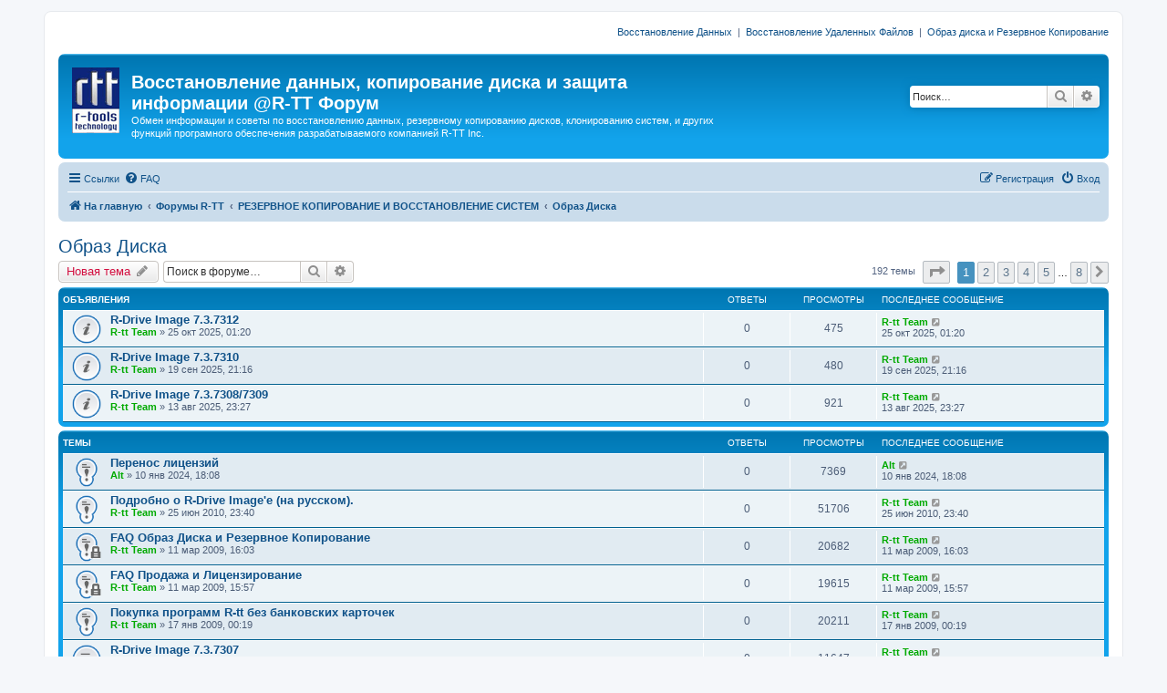

--- FILE ---
content_type: text/html; charset=UTF-8
request_url: https://forum.r-tt.com/ru/viewforum.php?f=5&sid=4597e2bf6713718234e407d5baedeabd
body_size: 79872
content:
<!DOCTYPE html>
<html dir="ltr" lang="ru">
<head>
<meta charset="utf-8" />
<meta http-equiv="X-UA-Compatible" content="IE=edge">
<meta name="viewport" content="width=device-width, initial-scale=1" />

<title>Образ Диска - Восстановление данных, копирование диска и защита информации @R-TT Форум</title>


	<link rel="canonical" href="https://forum.r-tt.com/ru/viewforum.php?f=5">

<!--
	phpBB style name: prosilver
	Based on style:   prosilver (this is the default phpBB3 style)
	Original author:  Tom Beddard ( http://www.subBlue.com/ )
	Modified by:
-->

<link href="./assets/css/font-awesome.min.css?assets_version=5" rel="stylesheet">
<link href="./styles/prosilver/theme/stylesheet.css?assets_version=5" rel="stylesheet">
<link href="./styles/prosilver/theme/ru/stylesheet.css?assets_version=5" rel="stylesheet">




<!--[if lte IE 9]>
	<link href="./styles/prosilver/theme/tweaks.css?assets_version=5" rel="stylesheet">
<![endif]-->





</head>
<body id="phpbb" class="nojs notouch section-viewforum ltr ">


<div id="wrap" class="wrap">
	<a id="top" class="top-anchor" accesskey="t"></a>
        <div class="responsive-hide" style="text-align:right;"><p>
          <a href="http://www.data-recovery-software.net/ru/">Восстановление Данных</a>
          &nbsp;|&nbsp;
          <a href="http://www.r-undelete.com/ru/">Восстановление Удаленных Файлов</a>
          &nbsp;|&nbsp;
          <a href="http://www.drive-image.com/ru/">Образ диска и Резервное Копирование</a>
        </p></div>
	<div id="page-header">
		<div class="headerbar" role="banner">
					<div class="inner">

			<div id="site-description" class="site-description">
				<a id="logo" class="logo" href="http://www.r-tt.com/ru/" title="Программы Восcтановления Данных и Файлов"><span class="site_logo"></span></a>
				<h1>Восстановление данных, копирование диска и защита информации @R-TT Форум</h1>
				<p>Обмен информации и советы по восстановлению данных, резервному копированию дисков, клонированию систем, и других функций програмного обеспечения разрабатываемого компанией R-TT Inc.</p>
				<p class="skiplink"><a href="#start_here">Пропустить</a></p>
			</div>

									<div id="search-box" class="search-box search-header" role="search">
				<form action="./search.php?sid=67fd7a0d2718121509c5dfd9710b6088" method="get" id="search">
				<fieldset>
					<input name="keywords" id="keywords" type="search" maxlength="128" title="Ключевые слова" class="inputbox search tiny" size="20" value="" placeholder="Поиск…" />
					<button class="button button-search" type="submit" title="Поиск">
						<i class="icon fa-search fa-fw" aria-hidden="true"></i><span class="sr-only">Поиск</span>
					</button>
					<a href="./search.php?sid=67fd7a0d2718121509c5dfd9710b6088" class="button button-search-end" title="Расширенный поиск">
						<i class="icon fa-cog fa-fw" aria-hidden="true"></i><span class="sr-only">Расширенный поиск</span>
					</a>
					<input type="hidden" name="sid" value="67fd7a0d2718121509c5dfd9710b6088" />

				</fieldset>
				</form>
			</div>
						
			</div>
					</div>
				<div class="navbar" role="navigation">
	<div class="inner">

	<ul id="nav-main" class="nav-main linklist" role="menubar">

		<li id="quick-links" class="quick-links dropdown-container responsive-menu" data-skip-responsive="true">
			<a href="#" class="dropdown-trigger">
				<i class="icon fa-bars fa-fw" aria-hidden="true"></i><span>Ссылки</span>
			</a>
			<div class="dropdown">
				<div class="pointer"><div class="pointer-inner"></div></div>
				<ul class="dropdown-contents" role="menu">
					
											<li class="separator"></li>
																									<li>
								<a href="./search.php?search_id=unanswered&amp;sid=67fd7a0d2718121509c5dfd9710b6088" role="menuitem">
									<i class="icon fa-file-o fa-fw icon-gray" aria-hidden="true"></i><span>Темы без ответов</span>
								</a>
							</li>
							<li>
								<a href="./search.php?search_id=active_topics&amp;sid=67fd7a0d2718121509c5dfd9710b6088" role="menuitem">
									<i class="icon fa-file-o fa-fw icon-blue" aria-hidden="true"></i><span>Активные темы</span>
								</a>
							</li>
							<li class="separator"></li>
							<li>
								<a href="./search.php?sid=67fd7a0d2718121509c5dfd9710b6088" role="menuitem">
									<i class="icon fa-search fa-fw" aria-hidden="true"></i><span>Поиск</span>
								</a>
							</li>
					
											<li class="separator"></li>
																			<li>
								<a href="./memberlist.php?mode=team&amp;sid=67fd7a0d2718121509c5dfd9710b6088" role="menuitem">
									<i class="icon fa-shield fa-fw" aria-hidden="true"></i><span>Наша команда</span>
								</a>
							</li>
																<li class="separator"></li>

									</ul>
			</div>
		</li>

				<li data-skip-responsive="true">
			<a href="/ru/app.php/help/faq?sid=67fd7a0d2718121509c5dfd9710b6088" rel="help" title="Часто задаваемые вопросы" role="menuitem">
				<i class="icon fa-question-circle fa-fw" aria-hidden="true"></i><span>FAQ</span>
			</a>
		</li>
						
			<li class="rightside"  data-skip-responsive="true">
			<a href="./ucp.php?mode=login&amp;sid=67fd7a0d2718121509c5dfd9710b6088" title="Вход" accesskey="x" role="menuitem">
				<i class="icon fa-power-off fa-fw" aria-hidden="true"></i><span>Вход</span>
			</a>
		</li>
					<li class="rightside" data-skip-responsive="true">
				<a href="./ucp.php?mode=register&amp;sid=67fd7a0d2718121509c5dfd9710b6088" role="menuitem">
					<i class="icon fa-pencil-square-o  fa-fw" aria-hidden="true"></i><span>Регистрация</span>
				</a>
			</li>
						</ul>

	<ul id="nav-breadcrumbs" class="nav-breadcrumbs linklist navlinks" role="menubar">
						<li class="breadcrumbs">
							<span class="crumb"  itemtype="http://data-vocabulary.org/Breadcrumb" itemscope=""><a href="http://www.r-tt.com/ru/" itemprop="url" data-navbar-reference="home"><i class="icon fa-home fa-fw" aria-hidden="true"></i><span itemprop="title">На главную</span></a></span>
										<span class="crumb"  itemtype="http://data-vocabulary.org/Breadcrumb" itemscope=""><a href="./index.php?sid=67fd7a0d2718121509c5dfd9710b6088" itemprop="url" accesskey="h" data-navbar-reference="index"><span itemprop="title">Форумы R-TT</span></a></span>

											<span class="crumb"  itemtype="http://data-vocabulary.org/Breadcrumb" itemscope="" data-forum-id="10"><a href="./viewforum.php?f=10&amp;sid=67fd7a0d2718121509c5dfd9710b6088" itemprop="url"><span itemprop="title">РЕЗЕРВНОЕ КОПИРОВАНИЕ И ВОССТАНОВЛЕНИЕ СИСТЕМ</span></a></span>
															<span class="crumb"  itemtype="http://data-vocabulary.org/Breadcrumb" itemscope="" data-forum-id="5"><a href="./viewforum.php?f=5&amp;sid=67fd7a0d2718121509c5dfd9710b6088" itemprop="url"><span itemprop="title">Образ Диска</span></a></span>
												</li>
		
					<li class="rightside responsive-search">
				<a href="./search.php?sid=67fd7a0d2718121509c5dfd9710b6088" title="Параметры расширенного поиска" role="menuitem">
					<i class="icon fa-search fa-fw" aria-hidden="true"></i><span class="sr-only">Поиск</span>
				</a>
			</li>
			</ul>

	</div>
</div>
	</div>

	
	<a id="start_here" class="anchor"></a>
	<div id="page-body" class="page-body" role="main">
		
		<h2 class="forum-title"><a href="./viewforum.php?f=5&amp;sid=67fd7a0d2718121509c5dfd9710b6088">Образ Диска</a></h2>
<div>
	<!-- NOTE: remove the style="display: none" when you want to have the forum description on the forum body -->
	<div style="display: none !important;">Резервное копирование данных, клонирование дисков и создание их образов при помощи программы R-Drive Image<br /></div>	</div>



	<div class="action-bar bar-top">

				
		<a href="./posting.php?mode=post&amp;f=5&amp;sid=67fd7a0d2718121509c5dfd9710b6088" class="button" title="Новая тема">
							<span>Новая тема</span> <i class="icon fa-pencil fa-fw" aria-hidden="true"></i>
					</a>
				
			<div class="search-box" role="search">
			<form method="get" id="forum-search" action="./search.php?sid=67fd7a0d2718121509c5dfd9710b6088">
			<fieldset>
				<input class="inputbox search tiny" type="search" name="keywords" id="search_keywords" size="20" placeholder="Поиск в форуме…" />
				<button class="button button-search" type="submit" title="Поиск">
					<i class="icon fa-search fa-fw" aria-hidden="true"></i><span class="sr-only">Поиск</span>
				</button>
				<a href="./search.php?sid=67fd7a0d2718121509c5dfd9710b6088" class="button button-search-end" title="Расширенный поиск">
					<i class="icon fa-cog fa-fw" aria-hidden="true"></i><span class="sr-only">Расширенный поиск</span>
				</a>
				<input type="hidden" name="fid[0]" value="5" />
<input type="hidden" name="sid" value="67fd7a0d2718121509c5dfd9710b6088" />

			</fieldset>
			</form>
		</div>
	
	<div class="pagination">
				192 темы
					<ul>
	<li class="dropdown-container dropdown-button-control dropdown-page-jump page-jump">
		<a class="button button-icon-only dropdown-trigger" href="#" title="Щёлкните для перехода на страницу…" role="button"><i class="icon fa-level-down fa-rotate-270" aria-hidden="true"></i><span class="sr-only">Страница <strong>1</strong> из <strong>8</strong></span></a>
		<div class="dropdown">
			<div class="pointer"><div class="pointer-inner"></div></div>
			<ul class="dropdown-contents">
				<li>Перейти на страницу:</li>
				<li class="page-jump-form">
					<input type="number" name="page-number" min="1" max="999999" title="Введите номер страницы, на которую хотите перейти" class="inputbox tiny" data-per-page="25" data-base-url=".&#x2F;viewforum.php&#x3F;f&#x3D;5&amp;amp&#x3B;sid&#x3D;67fd7a0d2718121509c5dfd9710b6088" data-start-name="start" />
					<input class="button2" value="Перейти" type="button" />
				</li>
			</ul>
		</div>
	</li>
		<li class="active"><span>1</span></li>
				<li><a class="button" href="./viewforum.php?f=5&amp;sid=67fd7a0d2718121509c5dfd9710b6088&amp;start=25" role="button">2</a></li>
				<li><a class="button" href="./viewforum.php?f=5&amp;sid=67fd7a0d2718121509c5dfd9710b6088&amp;start=50" role="button">3</a></li>
				<li><a class="button" href="./viewforum.php?f=5&amp;sid=67fd7a0d2718121509c5dfd9710b6088&amp;start=75" role="button">4</a></li>
				<li><a class="button" href="./viewforum.php?f=5&amp;sid=67fd7a0d2718121509c5dfd9710b6088&amp;start=100" role="button">5</a></li>
			<li class="ellipsis" role="separator"><span>…</span></li>
				<li><a class="button" href="./viewforum.php?f=5&amp;sid=67fd7a0d2718121509c5dfd9710b6088&amp;start=175" role="button">8</a></li>
				<li class="arrow next"><a class="button button-icon-only" href="./viewforum.php?f=5&amp;sid=67fd7a0d2718121509c5dfd9710b6088&amp;start=25" rel="next" role="button"><i class="icon fa-chevron-right fa-fw" aria-hidden="true"></i><span class="sr-only">След.</span></a></li>
	</ul>
			</div>

	</div>




	
			<div class="forumbg announcement">
		<div class="inner">
		<ul class="topiclist">
			<li class="header">
				<dl class="row-item">
					<dt><div class="list-inner">Объявления</div></dt>
					<dd class="posts">Ответы</dd>
					<dd class="views">Просмотры</dd>
					<dd class="lastpost"><span>Последнее сообщение</span></dd>
				</dl>
			</li>
		</ul>
		<ul class="topiclist topics">
	
				<li class="row bg1 announce">
						<dl class="row-item announce_read">
				<dt title="Нет непрочитанных сообщений">
										<div class="list-inner">
																		<a href="./viewtopic.php?f=5&amp;t=2682&amp;sid=67fd7a0d2718121509c5dfd9710b6088" class="topictitle">R-Drive Image 7.3.7312</a>
																								<br />
						
												<div class="responsive-show" style="display: none;">
							Последнее сообщение  <a href="./memberlist.php?mode=viewprofile&amp;u=54&amp;sid=67fd7a0d2718121509c5dfd9710b6088" style="color: #00AA00;" class="username-coloured">R-tt Team</a> &laquo; <a href="./viewtopic.php?f=5&amp;t=2682&amp;p=3682&amp;sid=67fd7a0d2718121509c5dfd9710b6088#p3682" title="Перейти к последнему сообщению">25 окт 2025, 01:20</a>
													</div>
													
						<div class="topic-poster responsive-hide">
																					 <a href="./memberlist.php?mode=viewprofile&amp;u=54&amp;sid=67fd7a0d2718121509c5dfd9710b6088" style="color: #00AA00;" class="username-coloured">R-tt Team</a> &raquo; 25 окт 2025, 01:20
													</div>

						
											</div>
				</dt>
				<dd class="posts">0 <dfn>Ответы</dfn></dd>
				<dd class="views">475 <dfn>Просмотры</dfn></dd>
				<dd class="lastpost">
					<span><dfn>Последнее сообщение </dfn> <a href="./memberlist.php?mode=viewprofile&amp;u=54&amp;sid=67fd7a0d2718121509c5dfd9710b6088" style="color: #00AA00;" class="username-coloured">R-tt Team</a>
													<a href="./viewtopic.php?f=5&amp;t=2682&amp;p=3682&amp;sid=67fd7a0d2718121509c5dfd9710b6088#p3682" title="Перейти к последнему сообщению">
								<i class="icon fa-external-link-square fa-fw icon-lightgray icon-md" aria-hidden="true"></i><span class="sr-only"></span>
							</a>
												<br />25 окт 2025, 01:20
					</span>
				</dd>
			</dl>
					</li>
		
	

	
	
				<li class="row bg2 announce">
						<dl class="row-item announce_read">
				<dt title="Нет непрочитанных сообщений">
										<div class="list-inner">
																		<a href="./viewtopic.php?f=5&amp;t=2667&amp;sid=67fd7a0d2718121509c5dfd9710b6088" class="topictitle">R-Drive Image 7.3.7310</a>
																								<br />
						
												<div class="responsive-show" style="display: none;">
							Последнее сообщение  <a href="./memberlist.php?mode=viewprofile&amp;u=54&amp;sid=67fd7a0d2718121509c5dfd9710b6088" style="color: #00AA00;" class="username-coloured">R-tt Team</a> &laquo; <a href="./viewtopic.php?f=5&amp;t=2667&amp;p=3662&amp;sid=67fd7a0d2718121509c5dfd9710b6088#p3662" title="Перейти к последнему сообщению">19 сен 2025, 21:16</a>
													</div>
													
						<div class="topic-poster responsive-hide">
																					 <a href="./memberlist.php?mode=viewprofile&amp;u=54&amp;sid=67fd7a0d2718121509c5dfd9710b6088" style="color: #00AA00;" class="username-coloured">R-tt Team</a> &raquo; 19 сен 2025, 21:16
													</div>

						
											</div>
				</dt>
				<dd class="posts">0 <dfn>Ответы</dfn></dd>
				<dd class="views">480 <dfn>Просмотры</dfn></dd>
				<dd class="lastpost">
					<span><dfn>Последнее сообщение </dfn> <a href="./memberlist.php?mode=viewprofile&amp;u=54&amp;sid=67fd7a0d2718121509c5dfd9710b6088" style="color: #00AA00;" class="username-coloured">R-tt Team</a>
													<a href="./viewtopic.php?f=5&amp;t=2667&amp;p=3662&amp;sid=67fd7a0d2718121509c5dfd9710b6088#p3662" title="Перейти к последнему сообщению">
								<i class="icon fa-external-link-square fa-fw icon-lightgray icon-md" aria-hidden="true"></i><span class="sr-only"></span>
							</a>
												<br />19 сен 2025, 21:16
					</span>
				</dd>
			</dl>
					</li>
		
	

	
	
				<li class="row bg1 announce">
						<dl class="row-item announce_read">
				<dt title="Нет непрочитанных сообщений">
										<div class="list-inner">
																		<a href="./viewtopic.php?f=5&amp;t=2652&amp;sid=67fd7a0d2718121509c5dfd9710b6088" class="topictitle">R-Drive Image 7.3.7308/7309</a>
																								<br />
						
												<div class="responsive-show" style="display: none;">
							Последнее сообщение  <a href="./memberlist.php?mode=viewprofile&amp;u=54&amp;sid=67fd7a0d2718121509c5dfd9710b6088" style="color: #00AA00;" class="username-coloured">R-tt Team</a> &laquo; <a href="./viewtopic.php?f=5&amp;t=2652&amp;p=3647&amp;sid=67fd7a0d2718121509c5dfd9710b6088#p3647" title="Перейти к последнему сообщению">13 авг 2025, 23:27</a>
													</div>
													
						<div class="topic-poster responsive-hide">
																					 <a href="./memberlist.php?mode=viewprofile&amp;u=54&amp;sid=67fd7a0d2718121509c5dfd9710b6088" style="color: #00AA00;" class="username-coloured">R-tt Team</a> &raquo; 13 авг 2025, 23:27
													</div>

						
											</div>
				</dt>
				<dd class="posts">0 <dfn>Ответы</dfn></dd>
				<dd class="views">921 <dfn>Просмотры</dfn></dd>
				<dd class="lastpost">
					<span><dfn>Последнее сообщение </dfn> <a href="./memberlist.php?mode=viewprofile&amp;u=54&amp;sid=67fd7a0d2718121509c5dfd9710b6088" style="color: #00AA00;" class="username-coloured">R-tt Team</a>
													<a href="./viewtopic.php?f=5&amp;t=2652&amp;p=3647&amp;sid=67fd7a0d2718121509c5dfd9710b6088#p3647" title="Перейти к последнему сообщению">
								<i class="icon fa-external-link-square fa-fw icon-lightgray icon-md" aria-hidden="true"></i><span class="sr-only"></span>
							</a>
												<br />13 авг 2025, 23:27
					</span>
				</dd>
			</dl>
					</li>
		
	

			</ul>
		</div>
	</div>
	
			<div class="forumbg">
		<div class="inner">
		<ul class="topiclist">
			<li class="header">
				<dl class="row-item">
					<dt><div class="list-inner">Темы</div></dt>
					<dd class="posts">Ответы</dd>
					<dd class="views">Просмотры</dd>
					<dd class="lastpost"><span>Последнее сообщение</span></dd>
				</dl>
			</li>
		</ul>
		<ul class="topiclist topics">
	
				<li class="row bg2 sticky">
						<dl class="row-item sticky_read">
				<dt title="Нет непрочитанных сообщений">
										<div class="list-inner">
																		<a href="./viewtopic.php?f=5&amp;t=2447&amp;sid=67fd7a0d2718121509c5dfd9710b6088" class="topictitle">Перенос лицензий</a>
																								<br />
						
												<div class="responsive-show" style="display: none;">
							Последнее сообщение  <a href="./memberlist.php?mode=viewprofile&amp;u=53&amp;sid=67fd7a0d2718121509c5dfd9710b6088" style="color: #00AA00;" class="username-coloured">Alt</a> &laquo; <a href="./viewtopic.php?f=5&amp;t=2447&amp;p=3428&amp;sid=67fd7a0d2718121509c5dfd9710b6088#p3428" title="Перейти к последнему сообщению">10 янв 2024, 18:08</a>
													</div>
													
						<div class="topic-poster responsive-hide">
																					 <a href="./memberlist.php?mode=viewprofile&amp;u=53&amp;sid=67fd7a0d2718121509c5dfd9710b6088" style="color: #00AA00;" class="username-coloured">Alt</a> &raquo; 10 янв 2024, 18:08
													</div>

						
											</div>
				</dt>
				<dd class="posts">0 <dfn>Ответы</dfn></dd>
				<dd class="views">7369 <dfn>Просмотры</dfn></dd>
				<dd class="lastpost">
					<span><dfn>Последнее сообщение </dfn> <a href="./memberlist.php?mode=viewprofile&amp;u=53&amp;sid=67fd7a0d2718121509c5dfd9710b6088" style="color: #00AA00;" class="username-coloured">Alt</a>
													<a href="./viewtopic.php?f=5&amp;t=2447&amp;p=3428&amp;sid=67fd7a0d2718121509c5dfd9710b6088#p3428" title="Перейти к последнему сообщению">
								<i class="icon fa-external-link-square fa-fw icon-lightgray icon-md" aria-hidden="true"></i><span class="sr-only"></span>
							</a>
												<br />10 янв 2024, 18:08
					</span>
				</dd>
			</dl>
					</li>
		
	

	
	
				<li class="row bg1 sticky">
						<dl class="row-item sticky_read">
				<dt title="Нет непрочитанных сообщений">
										<div class="list-inner">
																		<a href="./viewtopic.php?f=5&amp;t=857&amp;sid=67fd7a0d2718121509c5dfd9710b6088" class="topictitle">Подробно о R-Drive Image'е (на русском).</a>
																								<br />
						
												<div class="responsive-show" style="display: none;">
							Последнее сообщение  <a href="./memberlist.php?mode=viewprofile&amp;u=54&amp;sid=67fd7a0d2718121509c5dfd9710b6088" style="color: #00AA00;" class="username-coloured">R-tt Team</a> &laquo; <a href="./viewtopic.php?f=5&amp;t=857&amp;p=1167&amp;sid=67fd7a0d2718121509c5dfd9710b6088#p1167" title="Перейти к последнему сообщению">25 июн 2010, 23:40</a>
													</div>
													
						<div class="topic-poster responsive-hide">
																					 <a href="./memberlist.php?mode=viewprofile&amp;u=54&amp;sid=67fd7a0d2718121509c5dfd9710b6088" style="color: #00AA00;" class="username-coloured">R-tt Team</a> &raquo; 25 июн 2010, 23:40
													</div>

						
											</div>
				</dt>
				<dd class="posts">0 <dfn>Ответы</dfn></dd>
				<dd class="views">51706 <dfn>Просмотры</dfn></dd>
				<dd class="lastpost">
					<span><dfn>Последнее сообщение </dfn> <a href="./memberlist.php?mode=viewprofile&amp;u=54&amp;sid=67fd7a0d2718121509c5dfd9710b6088" style="color: #00AA00;" class="username-coloured">R-tt Team</a>
													<a href="./viewtopic.php?f=5&amp;t=857&amp;p=1167&amp;sid=67fd7a0d2718121509c5dfd9710b6088#p1167" title="Перейти к последнему сообщению">
								<i class="icon fa-external-link-square fa-fw icon-lightgray icon-md" aria-hidden="true"></i><span class="sr-only"></span>
							</a>
												<br />25 июн 2010, 23:40
					</span>
				</dd>
			</dl>
					</li>
		
	

	
	
				<li class="row bg2 sticky">
						<dl class="row-item sticky_read_locked">
				<dt title="Эта тема закрыта, вы не можете редактировать и оставлять сообщения в ней.">
										<div class="list-inner">
																		<a href="./viewtopic.php?f=5&amp;t=62&amp;sid=67fd7a0d2718121509c5dfd9710b6088" class="topictitle">FAQ Образ Диска и Резервное Копирование</a>
																								<br />
						
												<div class="responsive-show" style="display: none;">
							Последнее сообщение  <a href="./memberlist.php?mode=viewprofile&amp;u=54&amp;sid=67fd7a0d2718121509c5dfd9710b6088" style="color: #00AA00;" class="username-coloured">R-tt Team</a> &laquo; <a href="./viewtopic.php?f=5&amp;t=62&amp;p=129&amp;sid=67fd7a0d2718121509c5dfd9710b6088#p129" title="Перейти к последнему сообщению">11 мар 2009, 16:03</a>
													</div>
													
						<div class="topic-poster responsive-hide">
																					 <a href="./memberlist.php?mode=viewprofile&amp;u=54&amp;sid=67fd7a0d2718121509c5dfd9710b6088" style="color: #00AA00;" class="username-coloured">R-tt Team</a> &raquo; 11 мар 2009, 16:03
													</div>

						
											</div>
				</dt>
				<dd class="posts">0 <dfn>Ответы</dfn></dd>
				<dd class="views">20682 <dfn>Просмотры</dfn></dd>
				<dd class="lastpost">
					<span><dfn>Последнее сообщение </dfn> <a href="./memberlist.php?mode=viewprofile&amp;u=54&amp;sid=67fd7a0d2718121509c5dfd9710b6088" style="color: #00AA00;" class="username-coloured">R-tt Team</a>
													<a href="./viewtopic.php?f=5&amp;t=62&amp;p=129&amp;sid=67fd7a0d2718121509c5dfd9710b6088#p129" title="Перейти к последнему сообщению">
								<i class="icon fa-external-link-square fa-fw icon-lightgray icon-md" aria-hidden="true"></i><span class="sr-only"></span>
							</a>
												<br />11 мар 2009, 16:03
					</span>
				</dd>
			</dl>
					</li>
		
	

	
	
				<li class="row bg1 sticky">
						<dl class="row-item sticky_read_locked">
				<dt title="Эта тема закрыта, вы не можете редактировать и оставлять сообщения в ней.">
										<div class="list-inner">
																		<a href="./viewtopic.php?f=5&amp;t=65&amp;sid=67fd7a0d2718121509c5dfd9710b6088" class="topictitle">FAQ Продажа и Лицензирование</a>
																								<br />
						
												<div class="responsive-show" style="display: none;">
							Последнее сообщение  <a href="./memberlist.php?mode=viewprofile&amp;u=54&amp;sid=67fd7a0d2718121509c5dfd9710b6088" style="color: #00AA00;" class="username-coloured">R-tt Team</a> &laquo; <a href="./viewtopic.php?f=5&amp;t=65&amp;p=132&amp;sid=67fd7a0d2718121509c5dfd9710b6088#p132" title="Перейти к последнему сообщению">11 мар 2009, 15:57</a>
													</div>
													
						<div class="topic-poster responsive-hide">
																					 <a href="./memberlist.php?mode=viewprofile&amp;u=54&amp;sid=67fd7a0d2718121509c5dfd9710b6088" style="color: #00AA00;" class="username-coloured">R-tt Team</a> &raquo; 11 мар 2009, 15:57
													</div>

						
											</div>
				</dt>
				<dd class="posts">0 <dfn>Ответы</dfn></dd>
				<dd class="views">19615 <dfn>Просмотры</dfn></dd>
				<dd class="lastpost">
					<span><dfn>Последнее сообщение </dfn> <a href="./memberlist.php?mode=viewprofile&amp;u=54&amp;sid=67fd7a0d2718121509c5dfd9710b6088" style="color: #00AA00;" class="username-coloured">R-tt Team</a>
													<a href="./viewtopic.php?f=5&amp;t=65&amp;p=132&amp;sid=67fd7a0d2718121509c5dfd9710b6088#p132" title="Перейти к последнему сообщению">
								<i class="icon fa-external-link-square fa-fw icon-lightgray icon-md" aria-hidden="true"></i><span class="sr-only"></span>
							</a>
												<br />11 мар 2009, 15:57
					</span>
				</dd>
			</dl>
					</li>
		
	

	
	
				<li class="row bg2 sticky">
						<dl class="row-item sticky_read">
				<dt title="Нет непрочитанных сообщений">
										<div class="list-inner">
																		<a href="./viewtopic.php?f=5&amp;t=27&amp;sid=67fd7a0d2718121509c5dfd9710b6088" class="topictitle">Покупка программ R-tt без банковских карточек</a>
																								<br />
						
												<div class="responsive-show" style="display: none;">
							Последнее сообщение  <a href="./memberlist.php?mode=viewprofile&amp;u=54&amp;sid=67fd7a0d2718121509c5dfd9710b6088" style="color: #00AA00;" class="username-coloured">R-tt Team</a> &laquo; <a href="./viewtopic.php?f=5&amp;t=27&amp;p=43&amp;sid=67fd7a0d2718121509c5dfd9710b6088#p43" title="Перейти к последнему сообщению">17 янв 2009, 00:19</a>
													</div>
													
						<div class="topic-poster responsive-hide">
																					 <a href="./memberlist.php?mode=viewprofile&amp;u=54&amp;sid=67fd7a0d2718121509c5dfd9710b6088" style="color: #00AA00;" class="username-coloured">R-tt Team</a> &raquo; 17 янв 2009, 00:19
													</div>

						
											</div>
				</dt>
				<dd class="posts">0 <dfn>Ответы</dfn></dd>
				<dd class="views">20211 <dfn>Просмотры</dfn></dd>
				<dd class="lastpost">
					<span><dfn>Последнее сообщение </dfn> <a href="./memberlist.php?mode=viewprofile&amp;u=54&amp;sid=67fd7a0d2718121509c5dfd9710b6088" style="color: #00AA00;" class="username-coloured">R-tt Team</a>
													<a href="./viewtopic.php?f=5&amp;t=27&amp;p=43&amp;sid=67fd7a0d2718121509c5dfd9710b6088#p43" title="Перейти к последнему сообщению">
								<i class="icon fa-external-link-square fa-fw icon-lightgray icon-md" aria-hidden="true"></i><span class="sr-only"></span>
							</a>
												<br />17 янв 2009, 00:19
					</span>
				</dd>
			</dl>
					</li>
		
	

	
	
				<li class="row bg1">
						<dl class="row-item topic_read">
				<dt title="Нет непрочитанных сообщений">
										<div class="list-inner">
																		<a href="./viewtopic.php?f=5&amp;t=2623&amp;sid=67fd7a0d2718121509c5dfd9710b6088" class="topictitle">R-Drive Image 7.3.7307</a>
																								<br />
						
												<div class="responsive-show" style="display: none;">
							Последнее сообщение  <a href="./memberlist.php?mode=viewprofile&amp;u=54&amp;sid=67fd7a0d2718121509c5dfd9710b6088" style="color: #00AA00;" class="username-coloured">R-tt Team</a> &laquo; <a href="./viewtopic.php?f=5&amp;t=2623&amp;p=3616&amp;sid=67fd7a0d2718121509c5dfd9710b6088#p3616" title="Перейти к последнему сообщению">21 май 2025, 00:23</a>
													</div>
													
						<div class="topic-poster responsive-hide">
																					 <a href="./memberlist.php?mode=viewprofile&amp;u=54&amp;sid=67fd7a0d2718121509c5dfd9710b6088" style="color: #00AA00;" class="username-coloured">R-tt Team</a> &raquo; 21 май 2025, 00:23
													</div>

						
											</div>
				</dt>
				<dd class="posts">0 <dfn>Ответы</dfn></dd>
				<dd class="views">11647 <dfn>Просмотры</dfn></dd>
				<dd class="lastpost">
					<span><dfn>Последнее сообщение </dfn> <a href="./memberlist.php?mode=viewprofile&amp;u=54&amp;sid=67fd7a0d2718121509c5dfd9710b6088" style="color: #00AA00;" class="username-coloured">R-tt Team</a>
													<a href="./viewtopic.php?f=5&amp;t=2623&amp;p=3616&amp;sid=67fd7a0d2718121509c5dfd9710b6088#p3616" title="Перейти к последнему сообщению">
								<i class="icon fa-external-link-square fa-fw icon-lightgray icon-md" aria-hidden="true"></i><span class="sr-only"></span>
							</a>
												<br />21 май 2025, 00:23
					</span>
				</dd>
			</dl>
					</li>
		
	

	
	
				<li class="row bg2">
						<dl class="row-item topic_read">
				<dt title="Нет непрочитанных сообщений">
										<div class="list-inner">
																		<a href="./viewtopic.php?f=5&amp;t=2617&amp;sid=67fd7a0d2718121509c5dfd9710b6088" class="topictitle">Визард Winpe отказывался добавлять драйвер rcraid.inf (amd-raid)</a>
																								<br />
						
												<div class="responsive-show" style="display: none;">
							Последнее сообщение  <a href="./memberlist.php?mode=viewprofile&amp;u=53&amp;sid=67fd7a0d2718121509c5dfd9710b6088" style="color: #00AA00;" class="username-coloured">Alt</a> &laquo; <a href="./viewtopic.php?f=5&amp;t=2617&amp;p=3610&amp;sid=67fd7a0d2718121509c5dfd9710b6088#p3610" title="Перейти к последнему сообщению">16 май 2025, 18:56</a>
													</div>
														<span class="responsive-show" style="display: none;">Ответы: <strong>1</strong></span>
													
						<div class="topic-poster responsive-hide">
																					 <a href="./memberlist.php?mode=viewprofile&amp;u=2317&amp;sid=67fd7a0d2718121509c5dfd9710b6088" class="username">amd-raid_user</a> &raquo; 16 май 2025, 15:37
													</div>

						
											</div>
				</dt>
				<dd class="posts">1 <dfn>Ответы</dfn></dd>
				<dd class="views">3887 <dfn>Просмотры</dfn></dd>
				<dd class="lastpost">
					<span><dfn>Последнее сообщение </dfn> <a href="./memberlist.php?mode=viewprofile&amp;u=53&amp;sid=67fd7a0d2718121509c5dfd9710b6088" style="color: #00AA00;" class="username-coloured">Alt</a>
													<a href="./viewtopic.php?f=5&amp;t=2617&amp;p=3610&amp;sid=67fd7a0d2718121509c5dfd9710b6088#p3610" title="Перейти к последнему сообщению">
								<i class="icon fa-external-link-square fa-fw icon-lightgray icon-md" aria-hidden="true"></i><span class="sr-only"></span>
							</a>
												<br />16 май 2025, 18:56
					</span>
				</dd>
			</dl>
					</li>
		
	

	
	
				<li class="row bg1">
						<dl class="row-item topic_read">
				<dt title="Нет непрочитанных сообщений">
										<div class="list-inner">
																		<a href="./viewtopic.php?f=5&amp;t=2605&amp;sid=67fd7a0d2718121509c5dfd9710b6088" class="topictitle">R-Drive Image 7.3.7305</a>
																								<br />
						
												<div class="responsive-show" style="display: none;">
							Последнее сообщение  <a href="./memberlist.php?mode=viewprofile&amp;u=54&amp;sid=67fd7a0d2718121509c5dfd9710b6088" style="color: #00AA00;" class="username-coloured">R-tt Team</a> &laquo; <a href="./viewtopic.php?f=5&amp;t=2605&amp;p=3597&amp;sid=67fd7a0d2718121509c5dfd9710b6088#p3597" title="Перейти к последнему сообщению">24 мар 2025, 19:30</a>
													</div>
													
						<div class="topic-poster responsive-hide">
																					 <a href="./memberlist.php?mode=viewprofile&amp;u=54&amp;sid=67fd7a0d2718121509c5dfd9710b6088" style="color: #00AA00;" class="username-coloured">R-tt Team</a> &raquo; 24 мар 2025, 19:30
													</div>

						
											</div>
				</dt>
				<dd class="posts">0 <dfn>Ответы</dfn></dd>
				<dd class="views">32368 <dfn>Просмотры</dfn></dd>
				<dd class="lastpost">
					<span><dfn>Последнее сообщение </dfn> <a href="./memberlist.php?mode=viewprofile&amp;u=54&amp;sid=67fd7a0d2718121509c5dfd9710b6088" style="color: #00AA00;" class="username-coloured">R-tt Team</a>
													<a href="./viewtopic.php?f=5&amp;t=2605&amp;p=3597&amp;sid=67fd7a0d2718121509c5dfd9710b6088#p3597" title="Перейти к последнему сообщению">
								<i class="icon fa-external-link-square fa-fw icon-lightgray icon-md" aria-hidden="true"></i><span class="sr-only"></span>
							</a>
												<br />24 мар 2025, 19:30
					</span>
				</dd>
			</dl>
					</li>
		
	

	
	
				<li class="row bg2">
						<dl class="row-item topic_read">
				<dt title="Нет непрочитанных сообщений">
										<div class="list-inner">
																		<a href="./viewtopic.php?f=5&amp;t=2592&amp;sid=67fd7a0d2718121509c5dfd9710b6088" class="topictitle">GPT Part. Name - БАГ</a>
																								<br />
						
												<div class="responsive-show" style="display: none;">
							Последнее сообщение  <a href="./memberlist.php?mode=viewprofile&amp;u=54&amp;sid=67fd7a0d2718121509c5dfd9710b6088" style="color: #00AA00;" class="username-coloured">R-tt Team</a> &laquo; <a href="./viewtopic.php?f=5&amp;t=2592&amp;p=3587&amp;sid=67fd7a0d2718121509c5dfd9710b6088#p3587" title="Перейти к последнему сообщению">26 фев 2025, 00:32</a>
													</div>
														<span class="responsive-show" style="display: none;">Ответы: <strong>3</strong></span>
													
						<div class="topic-poster responsive-hide">
																					 <a href="./memberlist.php?mode=viewprofile&amp;u=2314&amp;sid=67fd7a0d2718121509c5dfd9710b6088" class="username">nanceyshiv</a> &raquo; 13 фев 2025, 20:09
													</div>

						
											</div>
				</dt>
				<dd class="posts">3 <dfn>Ответы</dfn></dd>
				<dd class="views">27840 <dfn>Просмотры</dfn></dd>
				<dd class="lastpost">
					<span><dfn>Последнее сообщение </dfn> <a href="./memberlist.php?mode=viewprofile&amp;u=54&amp;sid=67fd7a0d2718121509c5dfd9710b6088" style="color: #00AA00;" class="username-coloured">R-tt Team</a>
													<a href="./viewtopic.php?f=5&amp;t=2592&amp;p=3587&amp;sid=67fd7a0d2718121509c5dfd9710b6088#p3587" title="Перейти к последнему сообщению">
								<i class="icon fa-external-link-square fa-fw icon-lightgray icon-md" aria-hidden="true"></i><span class="sr-only"></span>
							</a>
												<br />26 фев 2025, 00:32
					</span>
				</dd>
			</dl>
					</li>
		
	

	
	
				<li class="row bg1">
						<dl class="row-item topic_read">
				<dt title="Нет непрочитанных сообщений">
										<div class="list-inner">
																		<a href="./viewtopic.php?f=5&amp;t=2594&amp;sid=67fd7a0d2718121509c5dfd9710b6088" class="topictitle">R-Drive Image 7.3.7300/01/02/03/04</a>
																								<br />
						
												<div class="responsive-show" style="display: none;">
							Последнее сообщение  <a href="./memberlist.php?mode=viewprofile&amp;u=54&amp;sid=67fd7a0d2718121509c5dfd9710b6088" style="color: #00AA00;" class="username-coloured">R-tt Team</a> &laquo; <a href="./viewtopic.php?f=5&amp;t=2594&amp;p=3583&amp;sid=67fd7a0d2718121509c5dfd9710b6088#p3583" title="Перейти к последнему сообщению">22 фев 2025, 18:34</a>
													</div>
													
						<div class="topic-poster responsive-hide">
																					 <a href="./memberlist.php?mode=viewprofile&amp;u=54&amp;sid=67fd7a0d2718121509c5dfd9710b6088" style="color: #00AA00;" class="username-coloured">R-tt Team</a> &raquo; 22 фев 2025, 18:34
													</div>

						
											</div>
				</dt>
				<dd class="posts">0 <dfn>Ответы</dfn></dd>
				<dd class="views">3577 <dfn>Просмотры</dfn></dd>
				<dd class="lastpost">
					<span><dfn>Последнее сообщение </dfn> <a href="./memberlist.php?mode=viewprofile&amp;u=54&amp;sid=67fd7a0d2718121509c5dfd9710b6088" style="color: #00AA00;" class="username-coloured">R-tt Team</a>
													<a href="./viewtopic.php?f=5&amp;t=2594&amp;p=3583&amp;sid=67fd7a0d2718121509c5dfd9710b6088#p3583" title="Перейти к последнему сообщению">
								<i class="icon fa-external-link-square fa-fw icon-lightgray icon-md" aria-hidden="true"></i><span class="sr-only"></span>
							</a>
												<br />22 фев 2025, 18:34
					</span>
				</dd>
			</dl>
					</li>
		
	

	
	
				<li class="row bg2">
						<dl class="row-item topic_read">
				<dt title="Нет непрочитанных сообщений">
										<div class="list-inner">
																		<a href="./viewtopic.php?f=5&amp;t=2579&amp;sid=67fd7a0d2718121509c5dfd9710b6088" class="topictitle">R-Drive Image 7.2.7207</a>
																								<br />
						
												<div class="responsive-show" style="display: none;">
							Последнее сообщение  <a href="./memberlist.php?mode=viewprofile&amp;u=54&amp;sid=67fd7a0d2718121509c5dfd9710b6088" style="color: #00AA00;" class="username-coloured">R-tt Team</a> &laquo; <a href="./viewtopic.php?f=5&amp;t=2579&amp;p=3567&amp;sid=67fd7a0d2718121509c5dfd9710b6088#p3567" title="Перейти к последнему сообщению">13 янв 2025, 19:06</a>
													</div>
													
						<div class="topic-poster responsive-hide">
																					 <a href="./memberlist.php?mode=viewprofile&amp;u=54&amp;sid=67fd7a0d2718121509c5dfd9710b6088" style="color: #00AA00;" class="username-coloured">R-tt Team</a> &raquo; 13 янв 2025, 19:06
													</div>

						
											</div>
				</dt>
				<dd class="posts">0 <dfn>Ответы</dfn></dd>
				<dd class="views">3568 <dfn>Просмотры</dfn></dd>
				<dd class="lastpost">
					<span><dfn>Последнее сообщение </dfn> <a href="./memberlist.php?mode=viewprofile&amp;u=54&amp;sid=67fd7a0d2718121509c5dfd9710b6088" style="color: #00AA00;" class="username-coloured">R-tt Team</a>
													<a href="./viewtopic.php?f=5&amp;t=2579&amp;p=3567&amp;sid=67fd7a0d2718121509c5dfd9710b6088#p3567" title="Перейти к последнему сообщению">
								<i class="icon fa-external-link-square fa-fw icon-lightgray icon-md" aria-hidden="true"></i><span class="sr-only"></span>
							</a>
												<br />13 янв 2025, 19:06
					</span>
				</dd>
			</dl>
					</li>
		
	

	
	
				<li class="row bg1">
						<dl class="row-item topic_read">
				<dt title="Нет непрочитанных сообщений">
										<div class="list-inner">
																		<a href="./viewtopic.php?f=5&amp;t=2558&amp;sid=67fd7a0d2718121509c5dfd9710b6088" class="topictitle">R-Drive Image 7.2.7206</a>
																								<br />
						
												<div class="responsive-show" style="display: none;">
							Последнее сообщение  <a href="./memberlist.php?mode=viewprofile&amp;u=54&amp;sid=67fd7a0d2718121509c5dfd9710b6088" style="color: #00AA00;" class="username-coloured">R-tt Team</a> &laquo; <a href="./viewtopic.php?f=5&amp;t=2558&amp;p=3545&amp;sid=67fd7a0d2718121509c5dfd9710b6088#p3545" title="Перейти к последнему сообщению">17 окт 2024, 00:45</a>
													</div>
													
						<div class="topic-poster responsive-hide">
																					 <a href="./memberlist.php?mode=viewprofile&amp;u=54&amp;sid=67fd7a0d2718121509c5dfd9710b6088" style="color: #00AA00;" class="username-coloured">R-tt Team</a> &raquo; 17 окт 2024, 00:45
													</div>

						
											</div>
				</dt>
				<dd class="posts">0 <dfn>Ответы</dfn></dd>
				<dd class="views">5564 <dfn>Просмотры</dfn></dd>
				<dd class="lastpost">
					<span><dfn>Последнее сообщение </dfn> <a href="./memberlist.php?mode=viewprofile&amp;u=54&amp;sid=67fd7a0d2718121509c5dfd9710b6088" style="color: #00AA00;" class="username-coloured">R-tt Team</a>
													<a href="./viewtopic.php?f=5&amp;t=2558&amp;p=3545&amp;sid=67fd7a0d2718121509c5dfd9710b6088#p3545" title="Перейти к последнему сообщению">
								<i class="icon fa-external-link-square fa-fw icon-lightgray icon-md" aria-hidden="true"></i><span class="sr-only"></span>
							</a>
												<br />17 окт 2024, 00:45
					</span>
				</dd>
			</dl>
					</li>
		
	

	
	
				<li class="row bg2">
						<dl class="row-item topic_read">
				<dt title="Нет непрочитанных сообщений">
										<div class="list-inner">
																		<a href="./viewtopic.php?f=5&amp;t=2540&amp;sid=67fd7a0d2718121509c5dfd9710b6088" class="topictitle">R-Drive Image 7.2.7205</a>
																								<br />
						
												<div class="responsive-show" style="display: none;">
							Последнее сообщение  <a href="./memberlist.php?mode=viewprofile&amp;u=54&amp;sid=67fd7a0d2718121509c5dfd9710b6088" style="color: #00AA00;" class="username-coloured">R-tt Team</a> &laquo; <a href="./viewtopic.php?f=5&amp;t=2540&amp;p=3527&amp;sid=67fd7a0d2718121509c5dfd9710b6088#p3527" title="Перейти к последнему сообщению">04 сен 2024, 00:08</a>
													</div>
													
						<div class="topic-poster responsive-hide">
																					 <a href="./memberlist.php?mode=viewprofile&amp;u=54&amp;sid=67fd7a0d2718121509c5dfd9710b6088" style="color: #00AA00;" class="username-coloured">R-tt Team</a> &raquo; 04 сен 2024, 00:08
													</div>

						
											</div>
				</dt>
				<dd class="posts">0 <dfn>Ответы</dfn></dd>
				<dd class="views">8434 <dfn>Просмотры</dfn></dd>
				<dd class="lastpost">
					<span><dfn>Последнее сообщение </dfn> <a href="./memberlist.php?mode=viewprofile&amp;u=54&amp;sid=67fd7a0d2718121509c5dfd9710b6088" style="color: #00AA00;" class="username-coloured">R-tt Team</a>
													<a href="./viewtopic.php?f=5&amp;t=2540&amp;p=3527&amp;sid=67fd7a0d2718121509c5dfd9710b6088#p3527" title="Перейти к последнему сообщению">
								<i class="icon fa-external-link-square fa-fw icon-lightgray icon-md" aria-hidden="true"></i><span class="sr-only"></span>
							</a>
												<br />04 сен 2024, 00:08
					</span>
				</dd>
			</dl>
					</li>
		
	

	
	
				<li class="row bg1">
						<dl class="row-item topic_read">
				<dt title="Нет непрочитанных сообщений">
										<div class="list-inner">
																		<a href="./viewtopic.php?f=5&amp;t=2529&amp;sid=67fd7a0d2718121509c5dfd9710b6088" class="topictitle">R-Drive Image 7.2.7204</a>
																								<br />
						
												<div class="responsive-show" style="display: none;">
							Последнее сообщение  <a href="./memberlist.php?mode=viewprofile&amp;u=54&amp;sid=67fd7a0d2718121509c5dfd9710b6088" style="color: #00AA00;" class="username-coloured">R-tt Team</a> &laquo; <a href="./viewtopic.php?f=5&amp;t=2529&amp;p=3516&amp;sid=67fd7a0d2718121509c5dfd9710b6088#p3516" title="Перейти к последнему сообщению">06 авг 2024, 22:45</a>
													</div>
													
						<div class="topic-poster responsive-hide">
																					 <a href="./memberlist.php?mode=viewprofile&amp;u=54&amp;sid=67fd7a0d2718121509c5dfd9710b6088" style="color: #00AA00;" class="username-coloured">R-tt Team</a> &raquo; 06 авг 2024, 22:45
													</div>

						
											</div>
				</dt>
				<dd class="posts">0 <dfn>Ответы</dfn></dd>
				<dd class="views">5701 <dfn>Просмотры</dfn></dd>
				<dd class="lastpost">
					<span><dfn>Последнее сообщение </dfn> <a href="./memberlist.php?mode=viewprofile&amp;u=54&amp;sid=67fd7a0d2718121509c5dfd9710b6088" style="color: #00AA00;" class="username-coloured">R-tt Team</a>
													<a href="./viewtopic.php?f=5&amp;t=2529&amp;p=3516&amp;sid=67fd7a0d2718121509c5dfd9710b6088#p3516" title="Перейти к последнему сообщению">
								<i class="icon fa-external-link-square fa-fw icon-lightgray icon-md" aria-hidden="true"></i><span class="sr-only"></span>
							</a>
												<br />06 авг 2024, 22:45
					</span>
				</dd>
			</dl>
					</li>
		
	

	
	
				<li class="row bg2">
						<dl class="row-item topic_read">
				<dt title="Нет непрочитанных сообщений">
										<div class="list-inner">
																		<a href="./viewtopic.php?f=5&amp;t=2495&amp;sid=67fd7a0d2718121509c5dfd9710b6088" class="topictitle">R-Drive Image 7.2.7203</a>
																								<br />
						
												<div class="responsive-show" style="display: none;">
							Последнее сообщение  <a href="./memberlist.php?mode=viewprofile&amp;u=54&amp;sid=67fd7a0d2718121509c5dfd9710b6088" style="color: #00AA00;" class="username-coloured">R-tt Team</a> &laquo; <a href="./viewtopic.php?f=5&amp;t=2495&amp;p=3482&amp;sid=67fd7a0d2718121509c5dfd9710b6088#p3482" title="Перейти к последнему сообщению">08 июн 2024, 00:04</a>
													</div>
													
						<div class="topic-poster responsive-hide">
																					 <a href="./memberlist.php?mode=viewprofile&amp;u=54&amp;sid=67fd7a0d2718121509c5dfd9710b6088" style="color: #00AA00;" class="username-coloured">R-tt Team</a> &raquo; 08 июн 2024, 00:04
													</div>

						
											</div>
				</dt>
				<dd class="posts">0 <dfn>Ответы</dfn></dd>
				<dd class="views">7239 <dfn>Просмотры</dfn></dd>
				<dd class="lastpost">
					<span><dfn>Последнее сообщение </dfn> <a href="./memberlist.php?mode=viewprofile&amp;u=54&amp;sid=67fd7a0d2718121509c5dfd9710b6088" style="color: #00AA00;" class="username-coloured">R-tt Team</a>
													<a href="./viewtopic.php?f=5&amp;t=2495&amp;p=3482&amp;sid=67fd7a0d2718121509c5dfd9710b6088#p3482" title="Перейти к последнему сообщению">
								<i class="icon fa-external-link-square fa-fw icon-lightgray icon-md" aria-hidden="true"></i><span class="sr-only"></span>
							</a>
												<br />08 июн 2024, 00:04
					</span>
				</dd>
			</dl>
					</li>
		
	

	
	
				<li class="row bg1">
						<dl class="row-item topic_read">
				<dt title="Нет непрочитанных сообщений">
										<div class="list-inner">
																		<a href="./viewtopic.php?f=5&amp;t=2483&amp;sid=67fd7a0d2718121509c5dfd9710b6088" class="topictitle">Проблема выравнивания разделов при востановлении</a>
																								<br />
						
												<div class="responsive-show" style="display: none;">
							Последнее сообщение  <a href="./memberlist.php?mode=viewprofile&amp;u=53&amp;sid=67fd7a0d2718121509c5dfd9710b6088" style="color: #00AA00;" class="username-coloured">Alt</a> &laquo; <a href="./viewtopic.php?f=5&amp;t=2483&amp;p=3472&amp;sid=67fd7a0d2718121509c5dfd9710b6088#p3472" title="Перейти к последнему сообщению">24 апр 2024, 23:20</a>
													</div>
														<span class="responsive-show" style="display: none;">Ответы: <strong>1</strong></span>
													
						<div class="topic-poster responsive-hide">
																					 <span class="username">Пётр</span> &raquo; 24 апр 2024, 12:33
													</div>

						
											</div>
				</dt>
				<dd class="posts">1 <dfn>Ответы</dfn></dd>
				<dd class="views">7930 <dfn>Просмотры</dfn></dd>
				<dd class="lastpost">
					<span><dfn>Последнее сообщение </dfn> <a href="./memberlist.php?mode=viewprofile&amp;u=53&amp;sid=67fd7a0d2718121509c5dfd9710b6088" style="color: #00AA00;" class="username-coloured">Alt</a>
													<a href="./viewtopic.php?f=5&amp;t=2483&amp;p=3472&amp;sid=67fd7a0d2718121509c5dfd9710b6088#p3472" title="Перейти к последнему сообщению">
								<i class="icon fa-external-link-square fa-fw icon-lightgray icon-md" aria-hidden="true"></i><span class="sr-only"></span>
							</a>
												<br />24 апр 2024, 23:20
					</span>
				</dd>
			</dl>
					</li>
		
	

	
	
				<li class="row bg2">
						<dl class="row-item topic_read">
				<dt title="Нет непрочитанных сообщений">
										<div class="list-inner">
																		<a href="./viewtopic.php?f=5&amp;t=2476&amp;sid=67fd7a0d2718121509c5dfd9710b6088" class="topictitle">R-Drive Image 7.2.7201</a>
																								<br />
						
												<div class="responsive-show" style="display: none;">
							Последнее сообщение  <a href="./memberlist.php?mode=viewprofile&amp;u=54&amp;sid=67fd7a0d2718121509c5dfd9710b6088" style="color: #00AA00;" class="username-coloured">R-tt Team</a> &laquo; <a href="./viewtopic.php?f=5&amp;t=2476&amp;p=3462&amp;sid=67fd7a0d2718121509c5dfd9710b6088#p3462" title="Перейти к последнему сообщению">16 мар 2024, 17:46</a>
													</div>
													
						<div class="topic-poster responsive-hide">
																					 <a href="./memberlist.php?mode=viewprofile&amp;u=54&amp;sid=67fd7a0d2718121509c5dfd9710b6088" style="color: #00AA00;" class="username-coloured">R-tt Team</a> &raquo; 16 мар 2024, 17:46
													</div>

						
											</div>
				</dt>
				<dd class="posts">0 <dfn>Ответы</dfn></dd>
				<dd class="views">7312 <dfn>Просмотры</dfn></dd>
				<dd class="lastpost">
					<span><dfn>Последнее сообщение </dfn> <a href="./memberlist.php?mode=viewprofile&amp;u=54&amp;sid=67fd7a0d2718121509c5dfd9710b6088" style="color: #00AA00;" class="username-coloured">R-tt Team</a>
													<a href="./viewtopic.php?f=5&amp;t=2476&amp;p=3462&amp;sid=67fd7a0d2718121509c5dfd9710b6088#p3462" title="Перейти к последнему сообщению">
								<i class="icon fa-external-link-square fa-fw icon-lightgray icon-md" aria-hidden="true"></i><span class="sr-only"></span>
							</a>
												<br />16 мар 2024, 17:46
					</span>
				</dd>
			</dl>
					</li>
		
	

	
	
				<li class="row bg1">
						<dl class="row-item topic_read">
				<dt title="Нет непрочитанных сообщений">
										<div class="list-inner">
																		<a href="./viewtopic.php?f=5&amp;t=2470&amp;sid=67fd7a0d2718121509c5dfd9710b6088" class="topictitle">R-Drive Image 7.2.7200</a>
																								<br />
						
												<div class="responsive-show" style="display: none;">
							Последнее сообщение  <a href="./memberlist.php?mode=viewprofile&amp;u=54&amp;sid=67fd7a0d2718121509c5dfd9710b6088" style="color: #00AA00;" class="username-coloured">R-tt Team</a> &laquo; <a href="./viewtopic.php?f=5&amp;t=2470&amp;p=3456&amp;sid=67fd7a0d2718121509c5dfd9710b6088#p3456" title="Перейти к последнему сообщению">27 фев 2024, 22:40</a>
													</div>
													
						<div class="topic-poster responsive-hide">
																					 <a href="./memberlist.php?mode=viewprofile&amp;u=54&amp;sid=67fd7a0d2718121509c5dfd9710b6088" style="color: #00AA00;" class="username-coloured">R-tt Team</a> &raquo; 27 фев 2024, 22:40
													</div>

						
											</div>
				</dt>
				<dd class="posts">0 <dfn>Ответы</dfn></dd>
				<dd class="views">6952 <dfn>Просмотры</dfn></dd>
				<dd class="lastpost">
					<span><dfn>Последнее сообщение </dfn> <a href="./memberlist.php?mode=viewprofile&amp;u=54&amp;sid=67fd7a0d2718121509c5dfd9710b6088" style="color: #00AA00;" class="username-coloured">R-tt Team</a>
													<a href="./viewtopic.php?f=5&amp;t=2470&amp;p=3456&amp;sid=67fd7a0d2718121509c5dfd9710b6088#p3456" title="Перейти к последнему сообщению">
								<i class="icon fa-external-link-square fa-fw icon-lightgray icon-md" aria-hidden="true"></i><span class="sr-only"></span>
							</a>
												<br />27 фев 2024, 22:40
					</span>
				</dd>
			</dl>
					</li>
		
	

	
	
				<li class="row bg2">
						<dl class="row-item topic_read">
				<dt title="Нет непрочитанных сообщений">
										<div class="list-inner">
																		<a href="./viewtopic.php?f=5&amp;t=2455&amp;sid=67fd7a0d2718121509c5dfd9710b6088" class="topictitle">R-Drive Image 7.1.7113</a>
																								<br />
						
												<div class="responsive-show" style="display: none;">
							Последнее сообщение  <a href="./memberlist.php?mode=viewprofile&amp;u=54&amp;sid=67fd7a0d2718121509c5dfd9710b6088" style="color: #00AA00;" class="username-coloured">R-tt Team</a> &laquo; <a href="./viewtopic.php?f=5&amp;t=2455&amp;p=3437&amp;sid=67fd7a0d2718121509c5dfd9710b6088#p3437" title="Перейти к последнему сообщению">19 янв 2024, 18:31</a>
													</div>
													
						<div class="topic-poster responsive-hide">
																					 <a href="./memberlist.php?mode=viewprofile&amp;u=54&amp;sid=67fd7a0d2718121509c5dfd9710b6088" style="color: #00AA00;" class="username-coloured">R-tt Team</a> &raquo; 19 янв 2024, 18:31
													</div>

						
											</div>
				</dt>
				<dd class="posts">0 <dfn>Ответы</dfn></dd>
				<dd class="views">6752 <dfn>Просмотры</dfn></dd>
				<dd class="lastpost">
					<span><dfn>Последнее сообщение </dfn> <a href="./memberlist.php?mode=viewprofile&amp;u=54&amp;sid=67fd7a0d2718121509c5dfd9710b6088" style="color: #00AA00;" class="username-coloured">R-tt Team</a>
													<a href="./viewtopic.php?f=5&amp;t=2455&amp;p=3437&amp;sid=67fd7a0d2718121509c5dfd9710b6088#p3437" title="Перейти к последнему сообщению">
								<i class="icon fa-external-link-square fa-fw icon-lightgray icon-md" aria-hidden="true"></i><span class="sr-only"></span>
							</a>
												<br />19 янв 2024, 18:31
					</span>
				</dd>
			</dl>
					</li>
		
	

	
	
				<li class="row bg1">
						<dl class="row-item topic_read">
				<dt title="Нет непрочитанных сообщений">
										<div class="list-inner">
																		<a href="./viewtopic.php?f=5&amp;t=2438&amp;sid=67fd7a0d2718121509c5dfd9710b6088" class="topictitle">R-Drive Image 7.1.7112</a>
																								<br />
						
												<div class="responsive-show" style="display: none;">
							Последнее сообщение  <a href="./memberlist.php?mode=viewprofile&amp;u=54&amp;sid=67fd7a0d2718121509c5dfd9710b6088" style="color: #00AA00;" class="username-coloured">R-tt Team</a> &laquo; <a href="./viewtopic.php?f=5&amp;t=2438&amp;p=3419&amp;sid=67fd7a0d2718121509c5dfd9710b6088#p3419" title="Перейти к последнему сообщению">18 дек 2023, 20:11</a>
													</div>
													
						<div class="topic-poster responsive-hide">
																					 <a href="./memberlist.php?mode=viewprofile&amp;u=54&amp;sid=67fd7a0d2718121509c5dfd9710b6088" style="color: #00AA00;" class="username-coloured">R-tt Team</a> &raquo; 18 дек 2023, 20:11
													</div>

						
											</div>
				</dt>
				<dd class="posts">0 <dfn>Ответы</dfn></dd>
				<dd class="views">6833 <dfn>Просмотры</dfn></dd>
				<dd class="lastpost">
					<span><dfn>Последнее сообщение </dfn> <a href="./memberlist.php?mode=viewprofile&amp;u=54&amp;sid=67fd7a0d2718121509c5dfd9710b6088" style="color: #00AA00;" class="username-coloured">R-tt Team</a>
													<a href="./viewtopic.php?f=5&amp;t=2438&amp;p=3419&amp;sid=67fd7a0d2718121509c5dfd9710b6088#p3419" title="Перейти к последнему сообщению">
								<i class="icon fa-external-link-square fa-fw icon-lightgray icon-md" aria-hidden="true"></i><span class="sr-only"></span>
							</a>
												<br />18 дек 2023, 20:11
					</span>
				</dd>
			</dl>
					</li>
		
	

	
	
				<li class="row bg2">
						<dl class="row-item topic_read">
				<dt title="Нет непрочитанных сообщений">
										<div class="list-inner">
																		<a href="./viewtopic.php?f=5&amp;t=2432&amp;sid=67fd7a0d2718121509c5dfd9710b6088" class="topictitle">R-Drive Image 7.1.7111</a>
																								<br />
						
												<div class="responsive-show" style="display: none;">
							Последнее сообщение  <a href="./memberlist.php?mode=viewprofile&amp;u=54&amp;sid=67fd7a0d2718121509c5dfd9710b6088" style="color: #00AA00;" class="username-coloured">R-tt Team</a> &laquo; <a href="./viewtopic.php?f=5&amp;t=2432&amp;p=3413&amp;sid=67fd7a0d2718121509c5dfd9710b6088#p3413" title="Перейти к последнему сообщению">11 дек 2023, 20:35</a>
													</div>
													
						<div class="topic-poster responsive-hide">
																					 <a href="./memberlist.php?mode=viewprofile&amp;u=54&amp;sid=67fd7a0d2718121509c5dfd9710b6088" style="color: #00AA00;" class="username-coloured">R-tt Team</a> &raquo; 11 дек 2023, 20:35
													</div>

						
											</div>
				</dt>
				<dd class="posts">0 <dfn>Ответы</dfn></dd>
				<dd class="views">6580 <dfn>Просмотры</dfn></dd>
				<dd class="lastpost">
					<span><dfn>Последнее сообщение </dfn> <a href="./memberlist.php?mode=viewprofile&amp;u=54&amp;sid=67fd7a0d2718121509c5dfd9710b6088" style="color: #00AA00;" class="username-coloured">R-tt Team</a>
													<a href="./viewtopic.php?f=5&amp;t=2432&amp;p=3413&amp;sid=67fd7a0d2718121509c5dfd9710b6088#p3413" title="Перейти к последнему сообщению">
								<i class="icon fa-external-link-square fa-fw icon-lightgray icon-md" aria-hidden="true"></i><span class="sr-only"></span>
							</a>
												<br />11 дек 2023, 20:35
					</span>
				</dd>
			</dl>
					</li>
		
	

	
	
				<li class="row bg1">
						<dl class="row-item topic_read">
				<dt title="Нет непрочитанных сообщений">
										<div class="list-inner">
																		<a href="./viewtopic.php?f=5&amp;t=2402&amp;sid=67fd7a0d2718121509c5dfd9710b6088" class="topictitle">R-Drive Image 7.1.7110</a>
																								<br />
						
												<div class="responsive-show" style="display: none;">
							Последнее сообщение  <a href="./memberlist.php?mode=viewprofile&amp;u=54&amp;sid=67fd7a0d2718121509c5dfd9710b6088" style="color: #00AA00;" class="username-coloured">R-tt Team</a> &laquo; <a href="./viewtopic.php?f=5&amp;t=2402&amp;p=3382&amp;sid=67fd7a0d2718121509c5dfd9710b6088#p3382" title="Перейти к последнему сообщению">22 сен 2023, 18:43</a>
													</div>
													
						<div class="topic-poster responsive-hide">
																					 <a href="./memberlist.php?mode=viewprofile&amp;u=54&amp;sid=67fd7a0d2718121509c5dfd9710b6088" style="color: #00AA00;" class="username-coloured">R-tt Team</a> &raquo; 22 сен 2023, 18:43
													</div>

						
											</div>
				</dt>
				<dd class="posts">0 <dfn>Ответы</dfn></dd>
				<dd class="views">8302 <dfn>Просмотры</dfn></dd>
				<dd class="lastpost">
					<span><dfn>Последнее сообщение </dfn> <a href="./memberlist.php?mode=viewprofile&amp;u=54&amp;sid=67fd7a0d2718121509c5dfd9710b6088" style="color: #00AA00;" class="username-coloured">R-tt Team</a>
													<a href="./viewtopic.php?f=5&amp;t=2402&amp;p=3382&amp;sid=67fd7a0d2718121509c5dfd9710b6088#p3382" title="Перейти к последнему сообщению">
								<i class="icon fa-external-link-square fa-fw icon-lightgray icon-md" aria-hidden="true"></i><span class="sr-only"></span>
							</a>
												<br />22 сен 2023, 18:43
					</span>
				</dd>
			</dl>
					</li>
		
	

	
	
				<li class="row bg2">
						<dl class="row-item topic_read">
				<dt title="Нет непрочитанных сообщений">
										<div class="list-inner">
																		<a href="./viewtopic.php?f=5&amp;t=2398&amp;sid=67fd7a0d2718121509c5dfd9710b6088" class="topictitle">R-Drive Image 7.1.7109</a>
																								<br />
						
												<div class="responsive-show" style="display: none;">
							Последнее сообщение  <a href="./memberlist.php?mode=viewprofile&amp;u=54&amp;sid=67fd7a0d2718121509c5dfd9710b6088" style="color: #00AA00;" class="username-coloured">R-tt Team</a> &laquo; <a href="./viewtopic.php?f=5&amp;t=2398&amp;p=3378&amp;sid=67fd7a0d2718121509c5dfd9710b6088#p3378" title="Перейти к последнему сообщению">14 сен 2023, 23:49</a>
													</div>
													
						<div class="topic-poster responsive-hide">
																					 <a href="./memberlist.php?mode=viewprofile&amp;u=54&amp;sid=67fd7a0d2718121509c5dfd9710b6088" style="color: #00AA00;" class="username-coloured">R-tt Team</a> &raquo; 14 сен 2023, 23:49
													</div>

						
											</div>
				</dt>
				<dd class="posts">0 <dfn>Ответы</dfn></dd>
				<dd class="views">8118 <dfn>Просмотры</dfn></dd>
				<dd class="lastpost">
					<span><dfn>Последнее сообщение </dfn> <a href="./memberlist.php?mode=viewprofile&amp;u=54&amp;sid=67fd7a0d2718121509c5dfd9710b6088" style="color: #00AA00;" class="username-coloured">R-tt Team</a>
													<a href="./viewtopic.php?f=5&amp;t=2398&amp;p=3378&amp;sid=67fd7a0d2718121509c5dfd9710b6088#p3378" title="Перейти к последнему сообщению">
								<i class="icon fa-external-link-square fa-fw icon-lightgray icon-md" aria-hidden="true"></i><span class="sr-only"></span>
							</a>
												<br />14 сен 2023, 23:49
					</span>
				</dd>
			</dl>
					</li>
		
	

	
	
				<li class="row bg1">
						<dl class="row-item topic_read">
				<dt title="Нет непрочитанных сообщений">
										<div class="list-inner">
																		<a href="./viewtopic.php?f=5&amp;t=2361&amp;sid=67fd7a0d2718121509c5dfd9710b6088" class="topictitle">R-Drive Image 7.1.7108</a>
																								<br />
						
												<div class="responsive-show" style="display: none;">
							Последнее сообщение  <a href="./memberlist.php?mode=viewprofile&amp;u=54&amp;sid=67fd7a0d2718121509c5dfd9710b6088" style="color: #00AA00;" class="username-coloured">R-tt Team</a> &laquo; <a href="./viewtopic.php?f=5&amp;t=2361&amp;p=3337&amp;sid=67fd7a0d2718121509c5dfd9710b6088#p3337" title="Перейти к последнему сообщению">10 июн 2023, 21:58</a>
													</div>
													
						<div class="topic-poster responsive-hide">
																					 <a href="./memberlist.php?mode=viewprofile&amp;u=54&amp;sid=67fd7a0d2718121509c5dfd9710b6088" style="color: #00AA00;" class="username-coloured">R-tt Team</a> &raquo; 10 июн 2023, 21:58
													</div>

						
											</div>
				</dt>
				<dd class="posts">0 <dfn>Ответы</dfn></dd>
				<dd class="views">11726 <dfn>Просмотры</dfn></dd>
				<dd class="lastpost">
					<span><dfn>Последнее сообщение </dfn> <a href="./memberlist.php?mode=viewprofile&amp;u=54&amp;sid=67fd7a0d2718121509c5dfd9710b6088" style="color: #00AA00;" class="username-coloured">R-tt Team</a>
													<a href="./viewtopic.php?f=5&amp;t=2361&amp;p=3337&amp;sid=67fd7a0d2718121509c5dfd9710b6088#p3337" title="Перейти к последнему сообщению">
								<i class="icon fa-external-link-square fa-fw icon-lightgray icon-md" aria-hidden="true"></i><span class="sr-only"></span>
							</a>
												<br />10 июн 2023, 21:58
					</span>
				</dd>
			</dl>
					</li>
		
	

	
	
				<li class="row bg2">
						<dl class="row-item topic_read">
				<dt title="Нет непрочитанных сообщений">
										<div class="list-inner">
																		<a href="./viewtopic.php?f=5&amp;t=2349&amp;sid=67fd7a0d2718121509c5dfd9710b6088" class="topictitle">R-Drive Image 7.1.7107</a>
																								<br />
						
												<div class="responsive-show" style="display: none;">
							Последнее сообщение  <a href="./memberlist.php?mode=viewprofile&amp;u=54&amp;sid=67fd7a0d2718121509c5dfd9710b6088" style="color: #00AA00;" class="username-coloured">R-tt Team</a> &laquo; <a href="./viewtopic.php?f=5&amp;t=2349&amp;p=3325&amp;sid=67fd7a0d2718121509c5dfd9710b6088#p3325" title="Перейти к последнему сообщению">25 май 2023, 21:17</a>
													</div>
													
						<div class="topic-poster responsive-hide">
																					 <a href="./memberlist.php?mode=viewprofile&amp;u=54&amp;sid=67fd7a0d2718121509c5dfd9710b6088" style="color: #00AA00;" class="username-coloured">R-tt Team</a> &raquo; 25 май 2023, 21:17
													</div>

						
											</div>
				</dt>
				<dd class="posts">0 <dfn>Ответы</dfn></dd>
				<dd class="views">11743 <dfn>Просмотры</dfn></dd>
				<dd class="lastpost">
					<span><dfn>Последнее сообщение </dfn> <a href="./memberlist.php?mode=viewprofile&amp;u=54&amp;sid=67fd7a0d2718121509c5dfd9710b6088" style="color: #00AA00;" class="username-coloured">R-tt Team</a>
													<a href="./viewtopic.php?f=5&amp;t=2349&amp;p=3325&amp;sid=67fd7a0d2718121509c5dfd9710b6088#p3325" title="Перейти к последнему сообщению">
								<i class="icon fa-external-link-square fa-fw icon-lightgray icon-md" aria-hidden="true"></i><span class="sr-only"></span>
							</a>
												<br />25 май 2023, 21:17
					</span>
				</dd>
			</dl>
					</li>
		
				</ul>
		</div>
	</div>
	

	<div class="action-bar bar-bottom">
					
			<a href="./posting.php?mode=post&amp;f=5&amp;sid=67fd7a0d2718121509c5dfd9710b6088" class="button" title="Новая тема">
							<span>Новая тема</span> <i class="icon fa-pencil fa-fw" aria-hidden="true"></i>
						</a>

					
					<form method="post" action="./viewforum.php?f=5&amp;sid=67fd7a0d2718121509c5dfd9710b6088">
			<div class="dropdown-container dropdown-container-left dropdown-button-control sort-tools">
	<span title="Настройки отображения и сортировки" class="button button-secondary dropdown-trigger dropdown-select">
		<i class="icon fa-sort-amount-asc fa-fw" aria-hidden="true"></i>
		<span class="caret"><i class="icon fa-sort-down fa-fw" aria-hidden="true"></i></span>
	</span>
	<div class="dropdown hidden">
		<div class="pointer"><div class="pointer-inner"></div></div>
		<div class="dropdown-contents">
			<fieldset class="display-options">
							<label>Показать: <select name="st" id="st"><option value="0" selected="selected">Все темы</option><option value="1">1 день</option><option value="7">7 дней</option><option value="14">2 недели</option><option value="30">1 месяц</option><option value="90">3 месяца</option><option value="180">6 месяцев</option><option value="365">1 год</option></select></label>
								<label>Поле сортировки: <select name="sk" id="sk"><option value="a">Автор</option><option value="t" selected="selected">Время размещения</option><option value="r">Ответы</option><option value="s">Заголовок</option><option value="v">Просмотры</option></select></label>
				<label>Порядок: <select name="sd" id="sd"><option value="a">по возрастанию</option><option value="d" selected="selected">по убыванию</option></select></label>
								<hr class="dashed" />
				<input type="submit" class="button2" name="sort" value="Перейти" />
						</fieldset>
		</div>
	</div>
</div>
			</form>
		
		<div class="pagination">
						192 темы
							<ul>
	<li class="dropdown-container dropdown-button-control dropdown-page-jump page-jump">
		<a class="button button-icon-only dropdown-trigger" href="#" title="Щёлкните для перехода на страницу…" role="button"><i class="icon fa-level-down fa-rotate-270" aria-hidden="true"></i><span class="sr-only">Страница <strong>1</strong> из <strong>8</strong></span></a>
		<div class="dropdown">
			<div class="pointer"><div class="pointer-inner"></div></div>
			<ul class="dropdown-contents">
				<li>Перейти на страницу:</li>
				<li class="page-jump-form">
					<input type="number" name="page-number" min="1" max="999999" title="Введите номер страницы, на которую хотите перейти" class="inputbox tiny" data-per-page="25" data-base-url=".&#x2F;viewforum.php&#x3F;f&#x3D;5&amp;amp&#x3B;sid&#x3D;67fd7a0d2718121509c5dfd9710b6088" data-start-name="start" />
					<input class="button2" value="Перейти" type="button" />
				</li>
			</ul>
		</div>
	</li>
		<li class="active"><span>1</span></li>
				<li><a class="button" href="./viewforum.php?f=5&amp;sid=67fd7a0d2718121509c5dfd9710b6088&amp;start=25" role="button">2</a></li>
				<li><a class="button" href="./viewforum.php?f=5&amp;sid=67fd7a0d2718121509c5dfd9710b6088&amp;start=50" role="button">3</a></li>
				<li><a class="button" href="./viewforum.php?f=5&amp;sid=67fd7a0d2718121509c5dfd9710b6088&amp;start=75" role="button">4</a></li>
				<li><a class="button" href="./viewforum.php?f=5&amp;sid=67fd7a0d2718121509c5dfd9710b6088&amp;start=100" role="button">5</a></li>
			<li class="ellipsis" role="separator"><span>…</span></li>
				<li><a class="button" href="./viewforum.php?f=5&amp;sid=67fd7a0d2718121509c5dfd9710b6088&amp;start=175" role="button">8</a></li>
				<li class="arrow next"><a class="button button-icon-only" href="./viewforum.php?f=5&amp;sid=67fd7a0d2718121509c5dfd9710b6088&amp;start=25" rel="next" role="button"><i class="icon fa-chevron-right fa-fw" aria-hidden="true"></i><span class="sr-only">След.</span></a></li>
	</ul>
					</div>
	</div>


<div class="action-bar actions-jump">
		<p class="jumpbox-return">
		<a href="./index.php?sid=67fd7a0d2718121509c5dfd9710b6088" class="left-box arrow-left" accesskey="r">
			<i class="icon fa-angle-left fa-fw icon-black" aria-hidden="true"></i><span>Вернуться к списку форумов</span>
		</a>
	</p>
	
		<div class="jumpbox dropdown-container dropdown-container-right dropdown-up dropdown-left dropdown-button-control" id="jumpbox">
			<span title="Перейти" class="button button-secondary dropdown-trigger dropdown-select">
				<span>Перейти</span>
				<span class="caret"><i class="icon fa-sort-down fa-fw" aria-hidden="true"></i></span>
			</span>
		<div class="dropdown">
			<div class="pointer"><div class="pointer-inner"></div></div>
			<ul class="dropdown-contents">
																				<li><a href="./viewforum.php?f=9&amp;sid=67fd7a0d2718121509c5dfd9710b6088" class="jumpbox-cat-link"> <span> ВОССТАНОВЛЕНИЕ ДАННЫХ И УДАЛЕННЫХ ФАЙЛОВ</span></a></li>
																<li><a href="./viewforum.php?f=4&amp;sid=67fd7a0d2718121509c5dfd9710b6088" class="jumpbox-sub-link"><span class="spacer"></span> <span>&#8627; &nbsp; Восстановление данных</span></a></li>
																<li><a href="./viewforum.php?f=13&amp;sid=67fd7a0d2718121509c5dfd9710b6088" class="jumpbox-sub-link"><span class="spacer"></span> <span>&#8627; &nbsp; Восстановление Удаленных Файлов</span></a></li>
																<li><a href="./viewforum.php?f=14&amp;sid=67fd7a0d2718121509c5dfd9710b6088" class="jumpbox-sub-link"><span class="spacer"></span> <span>&#8627; &nbsp; Восстановление RAID</span></a></li>
																<li><a href="./viewforum.php?f=15&amp;sid=67fd7a0d2718121509c5dfd9710b6088" class="jumpbox-sub-link"><span class="spacer"></span> <span>&#8627; &nbsp; Исправление Поврежденных Файлов</span></a></li>
																<li><a href="./viewforum.php?f=10&amp;sid=67fd7a0d2718121509c5dfd9710b6088" class="jumpbox-cat-link"> <span> РЕЗЕРВНОЕ КОПИРОВАНИЕ И ВОССТАНОВЛЕНИЕ СИСТЕМ</span></a></li>
																<li><a href="./viewforum.php?f=5&amp;sid=67fd7a0d2718121509c5dfd9710b6088" class="jumpbox-sub-link"><span class="spacer"></span> <span>&#8627; &nbsp; Образ Диска</span></a></li>
																<li><a href="./viewforum.php?f=16&amp;sid=67fd7a0d2718121509c5dfd9710b6088" class="jumpbox-sub-link"><span class="spacer"></span> <span>&#8627; &nbsp; Мигрирование и Клонирование Систем</span></a></li>
																<li><a href="./viewforum.php?f=11&amp;sid=67fd7a0d2718121509c5dfd9710b6088" class="jumpbox-cat-link"> <span> ЗАЩИТА ПЕРСОНАЛЬНЫХ ДАННЫХ И БЕЗОПАСТНОСТЬ</span></a></li>
																<li><a href="./viewforum.php?f=6&amp;sid=67fd7a0d2718121509c5dfd9710b6088" class="jumpbox-sub-link"><span class="spacer"></span> <span>&#8627; &nbsp; Удаление Информации с Диска</span></a></li>
																<li><a href="./viewforum.php?f=17&amp;sid=67fd7a0d2718121509c5dfd9710b6088" class="jumpbox-sub-link"><span class="spacer"></span> <span>&#8627; &nbsp; Шифрование Диска</span></a></li>
																<li><a href="./viewforum.php?f=12&amp;sid=67fd7a0d2718121509c5dfd9710b6088" class="jumpbox-cat-link"> <span> ФОРУМ</span></a></li>
																<li><a href="./viewforum.php?f=3&amp;sid=67fd7a0d2718121509c5dfd9710b6088" class="jumpbox-sub-link"><span class="spacer"></span> <span>&#8627; &nbsp; Объявления</span></a></li>
																<li><a href="./viewforum.php?f=7&amp;sid=67fd7a0d2718121509c5dfd9710b6088" class="jumpbox-sub-link"><span class="spacer"></span> <span>&#8627; &nbsp; Форумные дела</span></a></li>
											</ul>
		</div>
	</div>

	</div>


	<div class="stat-block permissions">
		<h3>Права доступа</h3>
		<p>Вы <strong>можете</strong> начинать темы<br />Вы <strong>можете</strong> отвечать на сообщения<br />Вы <strong>не можете</strong> редактировать свои сообщения<br />Вы <strong>не можете</strong> удалять свои сообщения<br />Вы <strong>не можете</strong> добавлять вложения<br /></p>
	</div>

			</div>


<div id="page-footer" class="page-footer" role="contentinfo">
	<div class="navbar" role="navigation">
	<div class="inner">

	<ul id="nav-footer" class="nav-footer linklist" role="menubar">
		<li class="breadcrumbs">
							<span class="crumb"><a href="http://www.r-tt.com/ru/" data-navbar-reference="home"><i class="icon fa-home fa-fw" aria-hidden="true"></i><span>На главную</span></a></span>									<span class="crumb"><a href="./index.php?sid=67fd7a0d2718121509c5dfd9710b6088" data-navbar-reference="index"><span>Форумы R-TT</span></a></span>					</li>
		
				<li class="rightside">Часовой пояс: <span title="UTC+3">UTC+03:00</span></li>
							<li class="rightside">
				<a href="./ucp.php?mode=delete_cookies&amp;sid=67fd7a0d2718121509c5dfd9710b6088" data-ajax="true" data-refresh="true" role="menuitem">
					<i class="icon fa-trash fa-fw" aria-hidden="true"></i><span>Удалить cookies конференции</span>
				</a>
			</li>
												<li class="rightside" data-last-responsive="true">
				<a href="./memberlist.php?mode=team&amp;sid=67fd7a0d2718121509c5dfd9710b6088" role="menuitem">
					<i class="icon fa-shield fa-fw" aria-hidden="true"></i><span>Наша команда</span>
				</a>
			</li>
									<li class="rightside" data-last-responsive="true">
				<a href="./memberlist.php?mode=contactadmin&amp;sid=67fd7a0d2718121509c5dfd9710b6088" role="menuitem">
					<i class="icon fa-envelope fa-fw" aria-hidden="true"></i><span>Связаться с администрацией</span>
				</a>
			</li>
			</ul>

	</div>
</div>

	<div class="copyright">
				Создано на основе <a href="https://www.phpbb.com/">phpBB</a>&reg; Forum Software &copy; phpBB Limited
							</div>

	<div id="darkenwrapper" class="darkenwrapper" data-ajax-error-title="Ошибка AJAX" data-ajax-error-text="При обработке запроса произошла ошибка." data-ajax-error-text-abort="Запрос прерван пользователем." data-ajax-error-text-timeout="Время запроса истекло; повторите попытку." data-ajax-error-text-parsererror="При выполнении запроса возникла непредвиденная ошибка, и сервер вернул неверный ответ.">
		<div id="darken" class="darken">&nbsp;</div>
	</div>

	<div id="phpbb_alert" class="phpbb_alert" data-l-err="Ошибка" data-l-timeout-processing-req="Время выполнения запроса истекло.">
		<a href="#" class="alert_close">
			<i class="icon fa-times-circle fa-fw" aria-hidden="true"></i>
		</a>
		<h3 class="alert_title">&nbsp;</h3><p class="alert_text"></p>
	</div>
	<div id="phpbb_confirm" class="phpbb_alert">
		<a href="#" class="alert_close">
			<i class="icon fa-times-circle fa-fw" aria-hidden="true"></i>
		</a>
		<div class="alert_text"></div>
	</div>
</div>

</div>

<div>
	<a id="bottom" class="anchor" accesskey="z"></a>
	<img src="./cron.php?cron_type=cron.task.text_reparser.poll_option&amp;sid=67fd7a0d2718121509c5dfd9710b6088" width="1" height="1" alt="cron" /></div>

<script type="text/javascript" src="./assets/javascript/jquery.min.js?assets_version=5"></script>
<script type="text/javascript" src="./assets/javascript/core.js?assets_version=5"></script>



<script type="text/javascript" src="./styles/prosilver/template/forum_fn.js?assets_version=5"></script>
<script type="text/javascript" src="./styles/prosilver/template/ajax.js?assets_version=5"></script>



</body>
</html>
